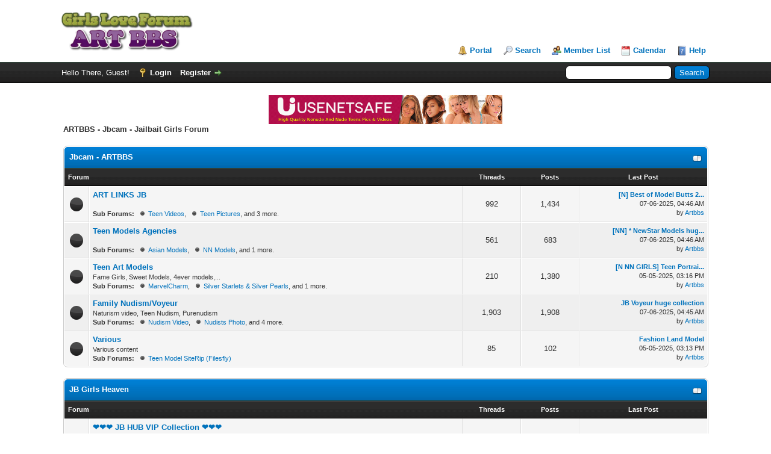

--- FILE ---
content_type: text/html; charset=UTF-8
request_url: https://lifetips.cc/tag/cooking-tips/
body_size: 5684
content:
<!DOCTYPE html PUBLIC "-//W3C//DTD XHTML 1.0 Transitional//EN" "http://www.w3.org/TR/xhtml1/DTD/xhtml1-transitional.dtd"><!-- start: index -->
<html xml:lang="en" lang="en" xmlns="http://www.w3.org/1999/xhtml">
<head>
<title>ARTBBS - Jbcam - Jailbait Girls Forum</title>
<!-- start: headerinclude -->
<link rel="alternate" type="application/rss+xml" title="Latest Threads (RSS 2.0)" href="https://lifetips.cc/syndication.php" />
<link rel="alternate" type="application/atom+xml" title="Latest Threads (Atom 1.0)" href="https://lifetips.cc/syndication.php?type=atom1.0" />
<meta http-equiv="Content-Type" content="text/html; charset=UTF-8" />
<meta http-equiv="Content-Script-Type" content="text/javascript" />
<script type="text/javascript" src="https://lifetips.cc/jscripts/jquery.js?ver=1823"></script>
<script type="text/javascript" src="https://lifetips.cc/jscripts/jquery.plugins.min.js?ver=1821"></script>
<script type="text/javascript" src="https://lifetips.cc/jscripts/general.js?ver=1827"></script>
<link rel="shortcut icon" type="image/png" href="https://lifetips.cc/images/favicon.ico" />
<link type="text/css" rel="stylesheet" href="https://lifetips.cc/cache/themes/theme1/global.css?t=1716029839" />
<link type="text/css" rel="stylesheet" href="https://lifetips.cc/cache/themes/theme1/css3.css?t=1716029839" />

<script type="text/javascript">
<!--
	lang.unknown_error = "An unknown error has occurred.";
	lang.confirm_title = "Please Confirm";
	lang.expcol_collapse = "[-]";
	lang.expcol_expand = "[+]";
	lang.select2_match = "One result is available, press enter to select it.";
	lang.select2_matches = "{1} results are available, use up and down arrow keys to navigate.";
	lang.select2_nomatches = "No matches found";
	lang.select2_inputtooshort_single = "Please enter one or more character";
	lang.select2_inputtooshort_plural = "Please enter {1} or more characters";
	lang.select2_inputtoolong_single = "Please delete one character";
	lang.select2_inputtoolong_plural = "Please delete {1} characters";
	lang.select2_selectiontoobig_single = "You can only select one item";
	lang.select2_selectiontoobig_plural = "You can only select {1} items";
	lang.select2_loadmore = "Loading more results&hellip;";
	lang.select2_searching = "Searching&hellip;";

	var templates = {
		modal: '<div class=\"modal\">\
	<div style=\"overflow-y: auto; max-height: 400px;\">\
		<table border=\"0\" cellspacing=\"0\" cellpadding=\"5\" class=\"tborder\">\
			<tr>\
				<td class=\"thead\"><strong>__title__</strong></td>\
			</tr>\
			<tr>\
				<td class=\"trow1\">__message__</td>\
			</tr>\
			<tr>\
				<td class=\"tfoot\">\
					<div style=\"text-align: center\" class=\"modal_buttons\">__buttons__</div>\
				</td>\
			</tr>\
		</table>\
	</div>\
</div>',
		modal_button: '<input type=\"submit\" class=\"button\" value=\"__title__\"/>&nbsp;'
	};

	var cookieDomain = ".lifetips.cc";
	var cookiePath = "/";
	var cookiePrefix = "";
	var cookieSecureFlag = "0";
	var deleteevent_confirm = "Are you sure you want to delete this event?";
	var removeattach_confirm = "Are you sure you want to remove the selected attachment from this post?";
	var loading_text = 'Loading. <br />Please Wait&hellip;';
	var saving_changes = 'Saving changes&hellip;';
	var use_xmlhttprequest = "1";
	var my_post_key = "0c449aee3853874eb35e92da92518263";
	var rootpath = "http://lifetips.cc";
	var imagepath = "http://lifetips.cc/images";
  	var yes_confirm = "Yes";
	var no_confirm = "No";
	var MyBBEditor = null;
	var spinner_image = "http://lifetips.cc/images/spinner.gif";
	var spinner = "<img src='" + spinner_image +"' alt='' />";
	var modal_zindex = 9999;
// -->
</script>
<!-- end: headerinclude -->
<script type="text/javascript">
<!--
	lang.no_new_posts = "Forum Contains No New Posts";
	lang.click_mark_read = "Click to mark this forum as read";
// -->
</script>
</head>
<body>
<!-- start: header -->
<div id="container">
		<a name="top" id="top"></a>
		<div id="header">
			<div id="logo">
				<div class="wrapper">
					<a href="https://lifetips.cc/index.php"><img src="https://lifetips.cc/images/logo.png" alt="ARTBBS - Jbcam - Jailbait Girls Forum" title="ARTBBS - Jbcam - Jailbait Girls Forum" /></a>
					<ul class="menu top_links">
						<!-- start: header_menu_portal -->
<li><a href="https://lifetips.cc/portal.php" class="portal">Portal</a></li>
<!-- end: header_menu_portal -->
						<!-- start: header_menu_search -->
<li><a href="https://lifetips.cc/search.php" class="search">Search</a></li>
<!-- end: header_menu_search -->
						<!-- start: header_menu_memberlist -->
<li><a href="https://lifetips.cc/memberlist.php" class="memberlist">Member List</a></li>
<!-- end: header_menu_memberlist -->
						<!-- start: header_menu_calendar -->
<li><a href="https://lifetips.cc/calendar.php" class="calendar">Calendar</a></li>
<!-- end: header_menu_calendar -->
						<li><a href="https://lifetips.cc/misc.php?action=help" class="help">Help</a></li>
					</ul>
				</div>
			</div>
			<div id="panel">
				<div class="upper">
					<div class="wrapper">
						<!-- start: header_quicksearch -->
						<form action="https://lifetips.cc/search.php">
						<fieldset id="search">
							<input name="keywords" type="text" class="textbox" />
							<input value="Search" type="submit" class="button" />
							<input type="hidden" name="action" value="do_search" />
							<input type="hidden" name="postthread" value="1" />
						</fieldset>
						</form>
<!-- end: header_quicksearch -->
						<!-- start: header_welcomeblock_guest -->
						<!-- Continuation of div(class="upper") as opened in the header template -->
						<span class="welcome">Hello There, Guest! <a href="https://lifetips.cc/member.php?action=login" onclick="$('#quick_login').modal({ fadeDuration: 250, keepelement: true, zIndex: (typeof modal_zindex !== 'undefined' ? modal_zindex : 9999) }); return false;" class="login">Login</a> <a href="https://lifetips.cc/member.php?action=register" class="register">Register</a></span>
					</div>
				</div>
				<div class="modal" id="quick_login" style="display: none;">
					<form method="post" action="https://lifetips.cc/member.php">
						<input name="action" type="hidden" value="do_login" />
						<input name="url" type="hidden" value="" />
						<input name="quick_login" type="hidden" value="1" />
						<input name="my_post_key" type="hidden" value="0c449aee3853874eb35e92da92518263" />
						<table width="100%" cellspacing="0" cellpadding="5" border="0" class="tborder">
							<tr>
								<td class="thead" colspan="2"><strong>Login</strong></td>
							</tr>
							<!-- start: header_welcomeblock_guest_login_modal -->
<tr>
	<td class="trow1" width="25%"><strong>Username:</strong></td>
	<td class="trow1"><input name="quick_username" id="quick_login_username" type="text" value="" class="textbox initial_focus" /></td>
</tr>
<tr>
	<td class="trow2"><strong>Password:</strong></td>
	<td class="trow2">
		<input name="quick_password" id="quick_login_password" type="password" value="" class="textbox" /><br />
		<a href="https://lifetips.cc/member.php?action=lostpw" class="lost_password">Lost Password?</a>
	</td>
</tr>
<tr>
	<td class="trow1">&nbsp;</td>
	<td class="trow1 remember_me">
		<input name="quick_remember" id="quick_login_remember" type="checkbox" value="yes" class="checkbox" checked="checked" />
		<label for="quick_login_remember">Remember me</label>
	</td>
</tr>
<tr>
	<td class="trow2" colspan="2">
		<div align="center"><input name="submit" type="submit" class="button" value="Login" /></div>
	</td>
</tr>
<!-- end: header_welcomeblock_guest_login_modal -->
						</table>
					</form>
				</div>
				<script type="text/javascript">
					$("#quick_login input[name='url']").val($(location).attr('href'));
				</script>
<!-- end: header_welcomeblock_guest -->
					<!-- </div> in header_welcomeblock_member and header_welcomeblock_guest -->
				<!-- </div> in header_welcomeblock_member and header_welcomeblock_guest -->
			</div>
		</div>
		<div id="content">
			<div class="wrapper">
				
				
				
				
				
				
				
				<center>
<a href="https://dereferer.bz/to/teenadv" target="_blank"><img src="https://images2.imgbox.com/a5/b6/suHyaYCW_o.jpg" alt="ArtBBS Girls Nymphet" border="0" height="48" /></a> 
				</center>
				<!-- start: nav -->

<div class="navigation">
<!-- start: nav_bit_active -->
<span class="active">ARTBBS - Jbcam - Jailbait Girls Forum</span>
<!-- end: nav_bit_active -->
</div>
<!-- end: nav -->
				<br />
<!-- end: header -->
<!-- start: forumbit_depth1_cat -->
<table border="0" cellspacing="0" cellpadding="5" class="tborder">
<thead>
<tr>
<td class="thead" colspan="5">
<div class="expcolimage"><img src="https://lifetips.cc/images/collapse.png" id="cat_1_img" class="expander" alt="[-]" title="[-]" /></div>
<div><strong><a href="forumdisplay.php?fid=1">Jbcam - ARTBBS</a></strong><br /><div class="smalltext"></div></div>
</td>
</tr>
</thead>
<tbody style="" id="cat_1_e">
<tr>
<td class="tcat" colspan="2"><span class="smalltext"><strong>Forum</strong></span></td>
<td class="tcat" width="85" align="center" style="white-space: nowrap"><span class="smalltext"><strong>Threads</strong></span></td>
<td class="tcat" width="85" align="center" style="white-space: nowrap"><span class="smalltext"><strong>Posts</strong></span></td>
<td class="tcat" width="200" align="center"><span class="smalltext"><strong>Last Post</strong></span></td>
</tr>
<!-- start: forumbit_depth2_forum -->
<tr>
<td class="trow1" align="center" width="1"><span class="forum_status forum_on ajax_mark_read" title="Forum Contains New Posts" id="mark_read_2"></span></td>
<td class="trow1">
<strong><a href="forumdisplay.php?fid=2">ART LINKS JB</a></strong><div class="smalltext"><!-- start: forumbit_subforums -->
<br /><strong>Sub Forums:</strong> <div title="Forum Contains New Posts" class="subforumicon subforum_minion ajax_mark_read" id="mark_read_3"></div><a href="forumdisplay.php?fid=3" title="">Teen Videos</a>, <div title="Forum Contains New Posts" class="subforumicon subforum_minion ajax_mark_read" id="mark_read_4"></div><a href="forumdisplay.php?fid=4" title="">Teen Pictures</a>, and 3 more.
<!-- end: forumbit_subforums --></div>
</td>
<td class="trow1" align="center" style="white-space: nowrap">992</td>
<td class="trow1" align="center" style="white-space: nowrap">1,434</td>
<td class="trow1" align="right" style="white-space: nowrap"><!-- start: forumbit_depth2_forum_lastpost -->
<span class="smalltext">
<a href="showthread.php?tid=296&amp;action=lastpost" title="[N] Best of Model Butts 2017"><strong>[N] Best of Model Butts 2...</strong></a>
<br />07-06-2025, 04:46 AM<br />by <a href="https://lifetips.cc/member.php?action=profile&amp;uid=1">Artbbs</a></span>
<!-- end: forumbit_depth2_forum_lastpost --></td>
</tr>
<!-- end: forumbit_depth2_forum --><!-- start: forumbit_depth2_forum -->
<tr>
<td class="trow2" align="center" width="1"><span class="forum_status forum_on ajax_mark_read" title="Forum Contains New Posts" id="mark_read_16"></span></td>
<td class="trow2">
<strong><a href="forumdisplay.php?fid=16">Teen Models Agencies</a></strong><div class="smalltext"><!-- start: forumbit_subforums -->
<br /><strong>Sub Forums:</strong> <div title="Forum Contains New Posts" class="subforumicon subforum_minion ajax_mark_read" id="mark_read_17"></div><a href="forumdisplay.php?fid=17" title="">Asian Models</a>, <div title="Forum Contains New Posts" class="subforumicon subforum_minion ajax_mark_read" id="mark_read_18"></div><a href="forumdisplay.php?fid=18" title="">NN Models</a>, and 1 more.
<!-- end: forumbit_subforums --></div>
</td>
<td class="trow2" align="center" style="white-space: nowrap">561</td>
<td class="trow2" align="center" style="white-space: nowrap">683</td>
<td class="trow2" align="right" style="white-space: nowrap"><!-- start: forumbit_depth2_forum_lastpost -->
<span class="smalltext">
<a href="showthread.php?tid=2668&amp;action=lastpost" title="[NN] * NewStar Models huge collection"><strong>[NN] * NewStar Models hug...</strong></a>
<br />07-06-2025, 04:46 AM<br />by <a href="https://lifetips.cc/member.php?action=profile&amp;uid=1">Artbbs</a></span>
<!-- end: forumbit_depth2_forum_lastpost --></td>
</tr>
<!-- end: forumbit_depth2_forum --><!-- start: forumbit_depth2_forum -->
<tr>
<td class="trow1" align="center" width="1"><span class="forum_status forum_on ajax_mark_read" title="Forum Contains New Posts" id="mark_read_22"></span></td>
<td class="trow1">
<strong><a href="forumdisplay.php?fid=22">Teen Art Models</a></strong><div class="smalltext">Fame Girls, Sweet Models, 4ever models,...<!-- start: forumbit_subforums -->
<br /><strong>Sub Forums:</strong> <div title="Forum Contains New Posts" class="subforumicon subforum_minion ajax_mark_read" id="mark_read_34"></div><a href="forumdisplay.php?fid=34" title="">MarvelCharm</a>, <div title="Forum Contains New Posts" class="subforumicon subforum_minion ajax_mark_read" id="mark_read_35"></div><a href="forumdisplay.php?fid=35" title="">Silver Starlets &amp; Silver Pearls</a>, and 1 more.
<!-- end: forumbit_subforums --></div>
</td>
<td class="trow1" align="center" style="white-space: nowrap">210</td>
<td class="trow1" align="center" style="white-space: nowrap">1,380</td>
<td class="trow1" align="right" style="white-space: nowrap"><!-- start: forumbit_depth2_forum_lastpost -->
<span class="smalltext">
<a href="showthread.php?tid=3853&amp;action=lastpost" title="[N NN GIRLS] Teen Portraits - 59 hot models and 13000 photos"><strong>[N NN GIRLS] Teen Portrai...</strong></a>
<br />05-05-2025, 03:16 PM<br />by <a href="https://lifetips.cc/member.php?action=profile&amp;uid=1">Artbbs</a></span>
<!-- end: forumbit_depth2_forum_lastpost --></td>
</tr>
<!-- end: forumbit_depth2_forum --><!-- start: forumbit_depth2_forum -->
<tr>
<td class="trow2" align="center" width="1"><span class="forum_status forum_on ajax_mark_read" title="Forum Contains New Posts" id="mark_read_23"></span></td>
<td class="trow2">
<strong><a href="forumdisplay.php?fid=23">Family Nudism/Voyeur</a></strong><div class="smalltext">Naturism video, Teen Nudism, Purenudism<!-- start: forumbit_subforums -->
<br /><strong>Sub Forums:</strong> <div title="Forum Contains New Posts" class="subforumicon subforum_minion ajax_mark_read" id="mark_read_24"></div><a href="forumdisplay.php?fid=24" title="">Nudism Video</a>, <div title="Forum Contains New Posts" class="subforumicon subforum_minion ajax_mark_read" id="mark_read_25"></div><a href="forumdisplay.php?fid=25" title="">Nudists Photo</a>, and 4 more.
<!-- end: forumbit_subforums --></div>
</td>
<td class="trow2" align="center" style="white-space: nowrap">1,903</td>
<td class="trow2" align="center" style="white-space: nowrap">1,908</td>
<td class="trow2" align="right" style="white-space: nowrap"><!-- start: forumbit_depth2_forum_lastpost -->
<span class="smalltext">
<a href="showthread.php?tid=3812&amp;action=lastpost" title="JB Voyeur huge collection"><strong>JB Voyeur huge collection</strong></a>
<br />07-06-2025, 04:45 AM<br />by <a href="https://lifetips.cc/member.php?action=profile&amp;uid=1">Artbbs</a></span>
<!-- end: forumbit_depth2_forum_lastpost --></td>
</tr>
<!-- end: forumbit_depth2_forum --><!-- start: forumbit_depth2_forum -->
<tr>
<td class="trow1" align="center" width="1"><span class="forum_status forum_on ajax_mark_read" title="Forum Contains New Posts" id="mark_read_37"></span></td>
<td class="trow1">
<strong><a href="forumdisplay.php?fid=37">Various</a></strong><div class="smalltext">Various content <!-- start: forumbit_subforums -->
<br /><strong>Sub Forums:</strong> <div title="Forum Contains New Posts" class="subforumicon subforum_minion ajax_mark_read" id="mark_read_39"></div><a href="forumdisplay.php?fid=39" title="">Teen Model SiteRip (Filesfly)</a>
<!-- end: forumbit_subforums --></div>
</td>
<td class="trow1" align="center" style="white-space: nowrap">85</td>
<td class="trow1" align="center" style="white-space: nowrap">102</td>
<td class="trow1" align="right" style="white-space: nowrap"><!-- start: forumbit_depth2_forum_lastpost -->
<span class="smalltext">
<a href="showthread.php?tid=3519&amp;action=lastpost" title="Fashion Land Model"><strong>Fashion Land Model</strong></a>
<br />05-05-2025, 03:13 PM<br />by <a href="https://lifetips.cc/member.php?action=profile&amp;uid=1">Artbbs</a></span>
<!-- end: forumbit_depth2_forum_lastpost --></td>
</tr>
<!-- end: forumbit_depth2_forum -->
</tbody>
</table>
<br />
<!-- end: forumbit_depth1_cat --><!-- start: forumbit_depth1_cat -->
<table border="0" cellspacing="0" cellpadding="5" class="tborder">
<thead>
<tr>
<td class="thead" colspan="5">
<div class="expcolimage"><img src="https://lifetips.cc/images/collapse.png" id="cat_40_img" class="expander" alt="[-]" title="[-]" /></div>
<div><strong><a href="forumdisplay.php?fid=40">JB Girls Heaven</a></strong><br /><div class="smalltext"></div></div>
</td>
</tr>
</thead>
<tbody style="" id="cat_40_e">
<tr>
<td class="tcat" colspan="2"><span class="smalltext"><strong>Forum</strong></span></td>
<td class="tcat" width="85" align="center" style="white-space: nowrap"><span class="smalltext"><strong>Threads</strong></span></td>
<td class="tcat" width="85" align="center" style="white-space: nowrap"><span class="smalltext"><strong>Posts</strong></span></td>
<td class="tcat" width="200" align="center"><span class="smalltext"><strong>Last Post</strong></span></td>
</tr>
<!-- start: forumbit_depth2_forum -->
<tr>
<td class="trow1" align="center" width="1"><span class="forum_status forum_offlink ajax_mark_read" title="Redirect Forum" id="mark_read_43"></span></td>
<td class="trow1">
<strong><a href="forumdisplay.php?fid=43">❤❤❤ JB HUB VIP Collection ❤❤❤</a></strong><div class="smalltext">Download Password access : <a href="http://jblinks.cz/jdl/index.php?ID=paswordaccess" target="_blank"><span style="font-weight:bold;">Password Access</span></a>
Or
<a href="http://jblinks.cz/jdl/index.php?ID=FL-paswordaccess" target="_blank"><span style="font-weight:bold;">Password Access ( FileLand)</span></a>
</br>
<a href="http://jbg.al/" target="_blank"><img src="http://pixhot.top/banner/private.jpg" height="55" width="385"  alt="ARTBBS-Jailbait Girls" border=0 /></a></br>

Private Collection, Only Best!</br>
What do we have?</br>

* Large hidden contents!</br>
* Exclusive and always update!</br>
* All links alive!</br>
* Full anonymity, no logs!</div>
</td>
<td class="trow1" align="center" style="white-space: nowrap">-</td>
<td class="trow1" align="center" style="white-space: nowrap">-</td>
<td class="trow1" align="right" style="white-space: nowrap"><!-- start: forumbit_depth2_forum_lastpost_hidden -->
<div style="text-align: center;">-</div>
<!-- end: forumbit_depth2_forum_lastpost_hidden --></td>
</tr>
<!-- end: forumbit_depth2_forum -->
</tbody>
</table>
<br />
<!-- end: forumbit_depth1_cat -->
<!-- start: index_boardstats -->
<table border="0" cellspacing="0" cellpadding="5" class="tborder">
<thead>
<tr>
<td class="thead">
<div class="expcolimage"><img src="https://lifetips.cc/images/collapse.png" id="boardstats_img" class="expander" alt="[-]" title="[-]" /></div>
<div><strong>Board Statistics</strong></div>
</td>
</tr>
</thead>
<tbody style="" id="boardstats_e">
<!-- start: index_whosonline -->
<tr>
<td class="tcat"><span class="smalltext"><strong>Who's Online</strong> [<a href="online.php">Complete List</a>]</span></td>
</tr>
<tr>
<td class="trow1"><span class="smalltext">879 users active in the past 15 minutes (0 members, 0 of whom are invisible, and 876 guests).<br />Bing,  Google,  Yandex</span></td>
</tr>
<!-- end: index_whosonline -->

<!-- start: index_stats -->
<tr><td class="tcat"><span class="smalltext"><strong>Board Statistics</strong></span></td></tr>
<tr>
<td class="trow1"><span class="smalltext">
Our members have made a total of 35,859 posts in 3,780 threads.<br />
We currently have 1 members registered.<br />
Please welcome our newest member, <b><a href="https://lifetips.cc/member.php?action=profile&amp;uid=1">Artbbs</a></b><br />
The most users online at one time was 1,450 on 01-09-2026 at 06:04 PM
</span>
</td>
</tr>
<!-- end: index_stats -->
<tr>
	<td class="tfoot" style="text-align: right">
		<span class="smalltext">
			
			<!-- start: index_statspage -->
<a href="stats.php">Forum Statistics</a>
<!-- end: index_statspage -->
		</span>
	</td>
</tr>
</tbody>
</table>
<br />
<!-- end: index_boardstats -->

<dl class="forum_legend smalltext">
	<dt><span class="forum_status forum_on" title="Forum Contains New Posts"></span></dt>
	<dd>Forum Contains New Posts</dd>

	<dt><span class="forum_status forum_off" title="Forum Contains No New Posts"></span></dt>
	<dd>Forum Contains No New Posts</dd>

	<dt><span class="forum_status forum_offclose" title="Forum is Closed"></span></dt>
	<dd>Forum is Closed</dd>

	<dt><span class="forum_status forum_offlink" title="Redirect Forum"></span></dt>
	<dd>Redirect Forum</dd>
</dl>
<br class="clear" />
<!-- start: footer -->
<center>
<a href="http://jbhub.al/" target="_blank"><img src="https://img97.pixhost.to/images/412/502285564_ajbanner.gif" height="40" width="316" alt="Amateur Girls Forum" border=0 /></a>
<a href="http://alinablog.al/" target="_blank"><img src="http://alinablog.al/images/banner/bd.jpg" height="40" width="316" alt="Teen Nudism" border=0 /></a> 
<a href="http://thenude.cc/" target="_blank"><img src="https://i.imgur.com/OjjlLGg.png" height="40" width="316" alt="Teen Nudism" border=0 /></a>
<a href="http://lslinks.pw/" target="_blank"><img src="https://bpixs.fr/banner/camru.gif" height="40" width="316" alt="Teen Models" border=0 height="48" /></a>
<a href="http://nudistparadise.al/" target="_blank"><img src="http://jbteen.cc/AEnudistamateurs.gif" height="40" width="316" alt="Pure Nudism" border=0 /></a> 
<a href="http://candygirls.top/" target="_blank"><img src="http://candygirls.top/g4kcRzj.jpeg" height="40" width="316" alt="Art Girls Nymphet" border=0 /></a>
<a href="http://candydoll.top/" target="_blank"><img src="http://candydoll.top/candydoll.jpg" height="40" width="316" alt="Candy Doll Nymphet" border=0 /></a>
<a href="http://jbhub.cc/" target="_blank"><img src="https://www.imgbur.cc/i/zVQ648wX5J.jpg" height="40" width="316" alt="Teen Nudism" border=0 /></a>
<a href="http://jbteen.cc/" target="_blank"><img src="http://jbteen.cc/images/banner/vf.jpg" height="40" width="316" alt="ARTBBS JB Teen" border=0 /></a>
<a href="http://faplist.top/" target="_blank"><img src="http://faplist.top/images/banner/teenbait.jpg" height="40" width="316" alt="JB Teen List" border=0 /></a>
<a href="http://teenset.top/" target="_blank"><img src="http://teenset.top/images/teenset.jpg" height="40" width="316" alt="Teen Art Models" border=0 /></a> 
<a href="https://teensbay.net/" target="_blank"><img src="https://teensbay.net//images/teensbay.png" height="40" width="316" alt="Teen Models Forum" border=0 /></a>
</center>

	</div>
</div>
<div id="footer">
	<div class="upper">
		<div class="wrapper">
			
			
			<ul class="menu bottom_links">
				<!-- start: footer_showteamlink -->
<li><a href="showteam.php">Forum Team</a></li>
<!-- end: footer_showteamlink -->
				<!-- start: footer_contactus -->
<li><a href="https://lifetips.cc/contact.php">Contact Us</a></li>
<!-- end: footer_contactus -->
				<li><a href="https://lifetips.cc/">ART LINKS JB FORUM - Teen LS Journal</a></li>
				<li><a href="#top">Return to Top</a></li>
				<li><a href="https://lifetips.cc/archive/index.php">Lite (Archive) Mode</a></li>
				<li><a href="https://lifetips.cc/misc.php?action=markread">Mark all forums read</a></li>
				<li><a href="https://lifetips.cc/misc.php?action=syndication">RSS Syndication</a></li>
			</ul>
		</div>
	</div>
	<div class="lower">
		<div class="wrapper">
			<span id="current_time"><strong>Current time:</strong> 01-18-2026, 11:35 PM</span>
			<span id="copyright">
				<!-- MyBB is free software developed and maintained by a volunteer community.
					It would be much appreciated by the MyBB Group if you left the full copyright and "powered by" notice intact,
					to show your support for MyBB.  If you choose to remove or modify the copyright below,
					you may be refused support on the MyBB Community Forums.

					This is free software, support us and we'll support you. -->
				Powered By <a href="https://mybb.com" target="_blank" rel="noopener">MyBB</a>, &copy; 2002-2026 <a href="https://mybb.com" target="_blank" rel="noopener">MyBB Group</a>.
				<!-- End powered by -->
			</span>
		</div>
	</div>
</div>
<!-- The following piece of code allows MyBB to run scheduled tasks. DO NOT REMOVE --><!-- start: task_image -->
<img src="https://lifetips.cc/task.php" width="1" height="1" alt="" />
<!-- end: task_image --><!-- End task image code -->

</div>
<!-- end: footer -->
<script defer src="https://static.cloudflareinsights.com/beacon.min.js/vcd15cbe7772f49c399c6a5babf22c1241717689176015" integrity="sha512-ZpsOmlRQV6y907TI0dKBHq9Md29nnaEIPlkf84rnaERnq6zvWvPUqr2ft8M1aS28oN72PdrCzSjY4U6VaAw1EQ==" data-cf-beacon='{"version":"2024.11.0","token":"904faf5ec380485888c2031bb6fe5308","r":1,"server_timing":{"name":{"cfCacheStatus":true,"cfEdge":true,"cfExtPri":true,"cfL4":true,"cfOrigin":true,"cfSpeedBrain":true},"location_startswith":null}}' crossorigin="anonymous"></script>
</body>
</html>
<!-- end: index -->